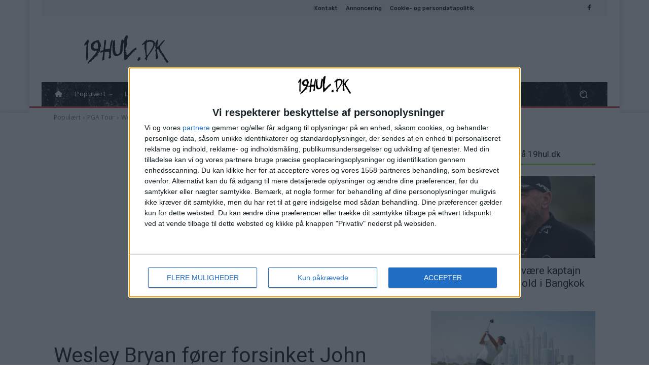

--- FILE ---
content_type: text/html; charset=UTF-8
request_url: https://www.19hul.dk/wp-admin/admin-ajax.php?td_theme_name=Newspaper&v=12.7.4
body_size: -77
content:
{"12739":71}